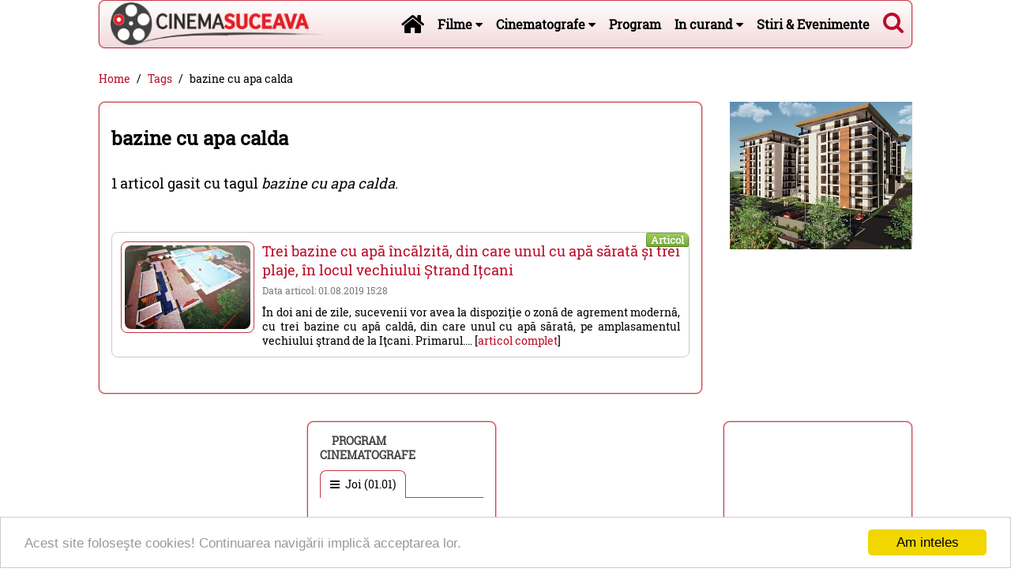

--- FILE ---
content_type: text/html; charset=utf-8
request_url: https://www.cinemasuceava.ro/tags/bazine-cu-apa-calda/
body_size: 8273
content:
<!DOCTYPE html>
<html xmlns="http://www.w3.org/1999/xhtml" lang="ro-RO">

<head>

	
	<title>bazine cu apa calda</title>

	<meta http-equiv="content-type" content="text/html; charset=utf-8" />
	<meta http-equiv="X-UA-Compatible" content="IE=edge">
	<meta name="viewport" content="width=device-width, initial-scale=1, minimum-scale=1, maximum-scale=2">
	
  <link rel="manifest" href="/manifest.json">

	<meta name="keywords" content="bazine cu apa calda">
	<meta name="description" content="">
	<meta name="image" content="https://www.cinemasuceava.ro/site/templates/images/sigla-cinemasuceava.png">
	<meta name="canonical" content="https://www.cinemasuceava.ro/tags/bazine-cu-apa-calda/">
	<meta name="author" content="Cinema Suceava">
	<!-- <meta name="author" content="Adrian Romega"> -->
	<meta name="robots" content="index, follow">

	<meta property="og:site_name" content="Cinema Suceava" />
	<meta property="og:image" content="https://www.cinemasuceava.ro/site/templates/images/sigla-cinemasuceava.png"/>
	<meta property="og:title" content="bazine cu apa calda"/>
	<meta property="og:type" content="website"/>
	<meta property="og:url" content="https://www.cinemasuceava.ro/tags/bazine-cu-apa-calda/"/>
	<meta property="og:description" content=""/>

	
	<meta property="fb:app_id" content="785839944855569"/>

	<link rel="canonical" href="https://www.cinemasuceava.ro/tags/bazine-cu-apa-calda/" />

	<link rel="apple-touch-icon" sizes="180x180" href="/favicons/apple-touch-icon.png">
	<link rel="icon" type="image/png" href="/favicons/favicon-32x32.png" sizes="32x32">
	<link rel="icon" type="image/png" href="/favicons/favicon-16x16.png" sizes="16x16">
	<link rel="manifest" href="/favicons/manifest.json">
	<link rel="mask-icon" href="/favicons/safari-pinned-tab.svg">
	<link rel="shortcut icon" href="/favicons/favicon.ico">
	<meta name="msapplication-TileColor" content="#ba0d29">
	<meta name="msapplication-TileImage" content="/favicons/mstile-144x144.png">
	<meta name="msapplication-config" content="/favicons/browserconfig.xml">
	<meta name="theme-color" content="#ffffff">

	<meta name="google-site-verification" content="1Z9UYVbVcX0K8l3NzGKuT7ChELi_KRxBEp_g6j7lFuo" />

	<link rel="stylesheet" type="text/css" href="/site/templates/css/_libs/mainLibs.css?1577063730" />
	<link rel="stylesheet" type="text/css" href="/site/templates/css/file.min.css?1577063729" />

	<!--[if lt IE 9]>
	  <script src="https://oss.maxcdn.com/html5shiv/3.7.2/html5shiv.min.js"></script>
	  <script src="https://oss.maxcdn.com/respond/1.4.2/respond.min.js"></script>
	<![endif]-->

	<style>
	.uk-container{
   max-width: 1100px;
	}
	</style>


	<script>
	  (function(i,s,o,g,r,a,m){i['GoogleAnalyticsObject']=r;i[r]=i[r]||function(){
	  (i[r].q=i[r].q||[]).push(arguments)},i[r].l=1*new Date();a=s.createElement(o),
	  m=s.getElementsByTagName(o)[0];a.async=1;a.src=g;m.parentNode.insertBefore(a,m)
	  })(window,document,'script','//www.google-analytics.com/analytics.js','ga');

	  ga('create', 'UA-785820-12', 'auto');
	  ga('send', 'pageview');
	</script>



	<script async src="//pagead2.googlesyndication.com/pagead/js/adsbygoogle.js"></script>
	<script>
	  (adsbygoogle = window.adsbygoogle || []).push({
	    google_ad_client: "ca-pub-2962178934204153",
	    enable_page_level_ads: true
	  });
	</script>

</head>

<body>


<!-- 
<div id="idTopAd" class="adContainerTop mt-10 uk-text-center uk-align-center mb-10 uk-container uk-container-center">

	<script async src="//pagead2.googlesyndication.com/pagead/js/adsbygoogle.js"></script>
	<ins class="adsbygoogle"
	     style="display:block"
	     data-ad-client="ca-pub-2962178934204153"
	     data-ad-slot="8504156813"
	     data-ad-format="auto"></ins>
	<script>
	(adsbygoogle = window.adsbygoogle || []).push({});
	</script>


</div>
 -->

<!-- 
	<a href="http://www.palatulalexander.ro" class="uk-link-reset" target="_blank" title="PALATUL ALEXANDER" onclick="ga('send','event','Top Ads','Click','Palatul Alexander');">
		<img src="/site/templates/images/ads/palatul-alexander.jpg" alt="PALATUL ALEXANDER" style="width:100%" />
	</a>
 -->







<div class="uk-container uk-container-center">


<nav id="idTopNav" class="uk-navbar cBorder">

    <header>
    	<a class="uk-navbar-brand uk-visible-large pr-0 pl-10" href="/" title="Cinema Suceava">
    		<h2 class="uk-navbar-brand big-2 navLogo">Cinema Suceava - filme cinema, stiri si evenimente din Suceava</h2>
    		<img src="/site/templates/images/sigla-cinemasuceava.png" alt="Cinema Suceava" />
    	</a>
    </header>
    
    <div class="uk-navbar-content uk-float-right uk-visible-large navSearchToggle pl-5 pr-10">
        <div class="navSearchIcon">
           <a class="navSearchTrigger" href="#"><i class="uk-icon-search uk-icon-medium"></i></a>
        </div>
    </div>


    <form class="uk-form navSearch navSearchToggle uk-visible-large uk-hidden" action="/cauta/" method="get">
        <div class="uk-form-icon">
          <i class="uk-icon-search"></i>
          <input class="navInputSearch" name="q" type="search" placeholder="Cautare..." value="">
        </div>
				<!-- 
        <label class="pl-10"><input name="w" value="cinema" type="radio" checked="checked"> Cinema</label>
        <label class="pl-10"><input name="w" value="arhiva" type="radio" > Arhiva</label>
         -->
        <a class="navSearchTrigger" href="#"><i class="uk-icon-close"></i></a>
    </form>  

    <ul class="uk-navbar-nav uk-float-right uk-visible-large navSearchToggle">

			<li><a href="/" title="Cinema Suceava - Filme, stiri si evenimente din Suceava"><i class="uk-icon-home uk-icon-medium"></i></a></li>
        <li class="uk-parent" data-uk-dropdown="{justify:'#idTopNav'}">
          <a href="/filme/" title="Filme cinema Suceava">Filme <i class="uk-icon-caret-down"></i></a>
			
					<div class="uk-dropdown uk-dropdown-navbar"> 
						<div class="uk-nav uk-nav-navbar">
				    <div class="pl-20 pr-35" style="margin-left:-10px;" data-uk-slideset="{small: 2, medium: 5, large: 6, animation: 'scale', duration: 100}">
				        <div class="uk-slidenav-position uk-slideset-navig">
				           <ul class="uk-slideset uk-grid uk-grid-small uk-flex-center">
			
			          </ul>
			          <a href="#" class="uk-slidenav uk-slidenav-previous" data-uk-slideset-item="previous"></a>
			          <a href="#" class="uk-slidenav uk-slidenav-next" data-uk-slideset-item="next"></a>
				      </div>
					  </div>

					  </div>
					</div>
			
        </li>	
			
        <li class="uk-parent" data-uk-dropdown="{pos:'bottom-center'}">
          <a href="#" title="Cinematografe">Cinematografe <i class="uk-icon-caret-down"></i></a>
			
						<div class="uk-dropdown uk-dropdown-navbar uk-dropdown-width-4"> 
              <div class="uk-grid uk-dropdown-grid">
								<div class="uk-width-1-4">
									<div class="uk-nav uk-nav-navbar pl-10 pr-10"><a href="/cinematografe/cinema-city-suceava/" title="Cinema City Suceava" class="uk-thumbnail uk-thumbnail-expand">
											<img class="uk-border-rounded" src="/site/assets/files/1025/cinema-city-suceava-cinemasuceava.ro.420x280.jpg" alt="Cinema City Suceava" />
											<div class="uk-thumbnail-caption uk-text-bold">Cinema City Suceava</div>
										 </a>      
			            </div>
			          </div>
							
								<div class="uk-width-1-4">
									<div class="uk-nav uk-nav-navbar pl-10 pr-10"><a href="/cinematografe/cinema-modern-suceava/" title="Cinema Modern Suceava" class="uk-thumbnail uk-thumbnail-expand">
											<img class="uk-border-rounded" src="/site/assets/files/1049/cinema-modern-suceava-cinemasuceava.ro.420x280.jpg" alt="Cinema Modern Suceava" />
											<div class="uk-thumbnail-caption uk-text-bold">Cinema Modern Suceava</div>
										 </a>      
			            </div>
			          </div>
							
								<div class="uk-width-1-4">
									<div class="uk-nav uk-nav-navbar pl-10 pr-10"><a href="/cinematografe/cine-globe-suceava/" title="Cine Globe Suceava - Shopping City" class="uk-thumbnail uk-thumbnail-expand">
											<img class="uk-border-rounded" src="/site/assets/files/2394/cine-grand-suceava-cinemasuceava.ro-yeliw.420x280.jpg" alt="Cine Globe Suceava" />
											<div class="uk-thumbnail-caption uk-text-bold">Cine Globe Suceava</div>
										 </a>      
			            </div>
			          </div>
							
								<div class="uk-width-1-4">
									<div class="uk-nav uk-nav-navbar pl-10 pr-10"><a href="/cinematografe/cinema-casa-de-cultura-gura-humorului/" title="Cinema Casa de Cultura Gura Humorului" class="uk-thumbnail uk-thumbnail-expand">
											<img class="uk-border-rounded" src="/site/assets/files/2295/cinema-casa-de-cultura-gura-humorului-cinemasuceava.ro-ba4x2.420x280.jpg" alt="Cinema Casa de Cultura Gura Humorului" />
											<div class="uk-thumbnail-caption uk-text-bold">Cinema Casa de Cultura Gura Humorului</div>
										 </a>      
			            </div>
			          </div>
							
							</div>

						</div>
        </li>	
			<li class=" "><a href="/program/" title="Program filme cinema Suceava" class="">Program</a></li>
        <li class="uk-parent" data-uk-dropdown="{justify:'#idTopNav'}">
          <a href="/filme-in-curand/" title="În curând la cinema Suceava">In curand <i class="uk-icon-caret-down"></i></a>
			
        </li>	
			<li class=" "><a href="/stiri-evenimente/" title="Stiri & Evenimente" class="">Stiri &amp; Evenimente</a></li>    </ul>

    <a href="#idDivOffCanvas" class="uk-navbar-toggle uk-hidden-large uk-icon-medium" data-uk-offcanvas></a>
		<a class="uk-navbar-brand uk-hidden-large pr-0" href="/">
			<img src="/site/templates/images/sigla-cinemasuceava.png" alt="Cinema Suceava" />
		</a>

	<div id="idTopNavAd" class="navTopAd uk-hidden">
	</div>
	
</nav>

<!--
<div class="mt-20 mb-10 uk-text-center uk-align-center">
	<a href="https://www.hs.at" target="_blank" title="HS Timber Group - Sarbatori Fericite 2020" onclick="ga('send','event','Top Ads','Click','HS-Sarbatori-2020');">
		<img src="/site/templates/images/ads/schweighofer.ro/Sarbatori-2020-optim-1100x200.jpg" />
	</a>
</div>
-->

<a href="http://www.cinemasuceava.ro/projectHP/ship.php" style="display: none;">range-maxillary</a>


<div class="mt-30 mb-20">
				<ul class="uk-breadcrumb"><li><a class='btn btn-default' href='/'>Home</a></li><li><a class='btn btn-default' href='/tags/'>Tags</a></li><li class="uk-active"><span>bazine cu apa calda</span></li>	</ul>
			</div>
<div class="uk-grid mb-25" data-uk-grid-margin>

	<div class="uk-width-xlarge-3-4">

	
<div class="uk-thumbnail uk-thumbnail-expand cBorder p-15">

	<h1 class="uk-h2 mt-15 mb-30 uk-text-bold">bazine cu apa calda</h1>

	<div class="mb-5 uk-text-justify uk-clearfix">


<h3 class="mb-30"> 1 articol gasit cu tagul <i>bazine cu apa calda</i>.</h3>
    <div class="uk-width-1-1 uk-overflow-hidden mb-20"> <div id="SC_TBlock_122312" class="SC_TBlock"></div> </div>
    
	    <div class="uk-width-1-1 classPanelBoxes mb-25">
        <div class="uk-panel uk-panel-box uk-overlay">

        <div class="uk-grid uk-grid-small uk-article p-5">

						<div class="uk-position-top-right uk-badge uk-badge-success small-1">Articol</div>

            
            <div class="uk-container-center uk-width-1-1 uk-width-small-1-3 uk-width-medium-1-4">
            <a class="uk-thumbnail" href="/stiri-evenimente/a/trei-bazine-cu-apa-incalzita-din-care-unul-cu-apa-sarata-si-trei-plaje-in-locul-vechiului-strand-itcani/" title="Trei bazine cu apă încălzită, din care unul cu apă sărată și trei plaje, în locul vechiului Ștrand Ițcani">
            <img class="uk-border-rounded" src="/site/assets/files/11236/trei-bazine-cu-apa-incalzita-din-care-unul-cu-apa-sarata-si-trei-plaje-in-locul-vechiului-strand-itcani-rjpgc.420x280.jpg" alt="Trei bazine cu apă încălzită, din care unul cu apă sărată și trei plaje, în locul vechiului Ștrand Ițcani" />
            </a>
            <div class="uk-visible-small mt-15"></div>
            </div>
            

            <div class="uk-width-1-1 uk-width-small-2-3 uk-width-medium-3-4">
                <h3 class="uk-article-lead m-0 pb-5"><a href="/stiri-evenimente/a/trei-bazine-cu-apa-incalzita-din-care-unul-cu-apa-sarata-si-trei-plaje-in-locul-vechiului-strand-itcani/" title="Trei bazine cu apă încălzită, din care unul cu apă sărată și trei plaje, în locul vechiului Ștrand Ițcani">Trei bazine cu apă încălzită, din care unul cu apă sărată și trei plaje, în locul vechiului Ștrand Ițcani</a></h3>
                <div class="uk-article-meta mb-10">
                    Data articol: 01.08.2019 15:28
                </div>

                În doi ani de zile, sucevenii vor avea la dispoziţie o zonă de agrement modernă, cu trei bazine cu apă caldă, din care unul cu apă sărată, pe amplasamentul vechiului ştrand de la Iţcani.

Primarul.... [<a href="/stiri-evenimente/a/trei-bazine-cu-apa-incalzita-din-care-unul-cu-apa-sarata-si-trei-plaje-in-locul-vechiului-strand-itcani/" title="Trei bazine cu apă încălzită, din care unul cu apă sărată și trei plaje, în locul vechiului Ștrand Ițcani">articol complet</a>] 

            </div>


        </div>

        </div>
      </div>
		
	</div>

</div>   


	</div>


	<div class="uk-width-xlarge-1-4" id="idContainerSidebarRight">

		<div class="uk-hidden-large mb-35"><hr /></div>

		<div  class="uk-grid uk-grid-match mb-25" data-uk-grid-margin="">
			
			<div class="uk-width-xlarge-1-1 uk-width-large-1-2 uk-width-medium-1-2 uk-width-small-1-2 uk-text-center uk-align-center mb-0"><div class="uk-panel uk-text-center mb-0">

	
	 			<a href="https://www.cinemasuceava.ro/stiri-evenimente/a/imobiliare-2022-au-inceput-lucrarile-de-santier-la-twins-cel-mai-nou-ansamblu-rezidential-de-apartamente-din-suceava/" target="_blank"  title="Complex Imobiliar Mandachi Tower" onclick="ga('send', 'event','Ads','Click','Complex Imobiliar Mandachi Tower');">
				<img src="/site/assets/files/6436/complexul_de_apartamente_twins_-_pag_1_inalt.420x0.jpeg" alt="Complex Imobiliar Mandachi Tower" />
			</a>
			<script type="text/javascript">
		ga('send','event','Ads','Afisari', 'Complex Imobiliar Mandachi Tower');
	</script>
	</div></div>

					
<!-- 
					<div class="uk-width-xlarge-1-1 uk-width-large-1-3 uk-width-medium-1-2 uk-width-small-1-2 uk-text-center uk-align-center mb-0">
						<div class="adContainerResponsiveSideRight classFixedPosition uk-text-center uk-align-center mb-0">
						
						<script async src="//pagead2.googlesyndication.com/pagead/js/adsbygoogle.js"></script>
						<ins class="adsbygoogle"
						   style="display:block"
						   data-ad-client="ca-pub-2962178934204153"
						   data-ad-slot="1022002015"
						   data-ad-format="auto"></ins>
						<script>
						(adsbygoogle = window.adsbygoogle || []).push({});
						</script>

						</div>								
					</div>
-->

					
			
		</div>

	</div>
	

</div>



<div class="uk-grid uk-grid-medium uk-grid-match mb-25" data-uk-grid-margin data-uk-grid-match>

	<div class="uk-width-large-1-4 uk-width-medium-1-4 uk-width-small-1-2 mb-25"></div><div class="uk-width-large-1-4 uk-width-medium-1-4 uk-width-small-1-2 mb-25"><div class="uk-panel uk-panel-box uk-panel-box-secondary cBorder p-15"> 

					
					<div class="uk-nav mb-10">
		  			<span class="uk-nav-header">Program cinematografe</span>
					</div>
					
						<div class="">
						  <ul class="uk-tab" data-uk-tab="{connect:'#idContainerWidgetProgramTabs-129498936'}"><li><a href="#" class="uk-text-bold"> Joi (01.01) </a></li><li><a href="#" class="uk-text-bold"> Vineri (02.01) </a></li><li><a href="#" class="uk-text-bold"> Sambata (03.01) </a></li>
						  </ul>
						</div>
						<div id="idContainerWidgetProgramTabs-129498936" class="uk-switcher pt-10"><div class="small-1 uk-scrollable-text">
									<ul class="uk-list uk-list-striped"></ul>
								</div><div class="small-1 uk-scrollable-text">
									<ul class="uk-list uk-list-striped"></ul>
								</div><div class="small-1 uk-scrollable-text">
									<ul class="uk-list uk-list-striped"></ul>
								</div>
						</div>
					</div></div><div class="uk-width-large-1-4 uk-width-medium-1-4 uk-width-small-1-2 mb-25"></div><div class="uk-width-large-1-4 uk-width-medium-1-4 uk-width-small-1-2 mb-25"><div class="uk-panel uk-panel-box uk-panel-box-secondary cBorder p-15">

	
	 <div class="fb-page" data-href="https://www.facebook.com/CinemaSuceava/" data-tabs="timeline,events,messages" data-small-header="true" data-adapt-container-width="true" data-height="400" data-hide-cover="true" data-show-facepile="true"><div class="fb-xfbml-parse-ignore"><blockquote cite="https://www.facebook.com/CinemaSuceava/"><a href="https://www.facebook.com/CinemaSuceava/">Cinema Suceava</a></blockquote></div></div></div></div>
</div>


<nav id="idDivAdditionalMenu" class="uk-offcanvas">
	<div class="uk-offcanvas-bar uk-offcanvas-bar-flip">
		
    <ul class="uk-nav uk-nav-offcanvas uk-nav-parent-icon" data-uk-nav="{multiple:false}">
    	<li class=" "><a href="/arhiva-filme/" title="Filme ce au rulat în cinematografele din Suceava" class="">Arhiva</a></li><li class=" "><a href="/tags/" title="Tags" class="">Tags</a></li>    </ul>

	</div>
</nav>

<nav id="idDivOffCanvas" class="uk-offcanvas">
  <div class="uk-offcanvas-bar">


		<div class="uk-panel uk-text-center">
			<img src="/site/templates/images/sigla-cinemasuceava.png" alt="Cinema Suceava" width="250" />
		</div>

    <form class="uk-search" action="/cauta/" method="get">
        <input name="q" class="uk-search-field" type="search" placeholder="Cautare..." value="">
    </form> 

    <ul class="uk-nav uk-nav-offcanvas uk-nav-parent-icon" data-uk-nav="{multiple:false}">
     
			<li><a href="/" title="Cinema Suceava - Filme, stiri si evenimente din Suceava">Pagina start</a></li>
        <li class="uk-parent">
          <a href="#" title="Filme cinema Suceava">Filme</a>
			
						<ul class="uk-nav-sub uk-grid uk-grid-small offCanvasnavSubImages">
			
						</ul>
        </li>	
			
        <li class="uk-parent">
          <a href="#" title="Cinematografe">Cinematografe</a>
			
						<ul class="uk-nav-sub uk-grid uk-grid-small offCanvasnavSubImages">
								<li class="uk-width-1-1 mb-10"><div class="uk-thumbnail uk-position-relative">
											<img class="uk-border-rounded" src="/site/assets/files/1025/cinema-city-suceava-cinemasuceava.ro.420x280.jpg" alt="Cinema City Suceava" />
											<div class="uk-thumbnail-caption uk-text-bold">Cinema City Suceava</div>
											<a class="uk-position-cover" href="/cinematografe/cinema-city-suceava/" title="Cinema City Suceava"></a>
										 </div>
			          </li>
								<li class="uk-width-1-1 mb-10"><div class="uk-thumbnail uk-position-relative">
											<img class="uk-border-rounded" src="/site/assets/files/1049/cinema-modern-suceava-cinemasuceava.ro.420x280.jpg" alt="Cinema Modern Suceava" />
											<div class="uk-thumbnail-caption uk-text-bold">Cinema Modern Suceava</div>
											<a class="uk-position-cover" href="/cinematografe/cinema-modern-suceava/" title="Cinema Modern Suceava"></a>
										 </div>
			          </li>
								<li class="uk-width-1-1 mb-10"><div class="uk-thumbnail uk-position-relative">
											<img class="uk-border-rounded" src="/site/assets/files/2394/cine-grand-suceava-cinemasuceava.ro-yeliw.420x280.jpg" alt="Cine Globe Suceava" />
											<div class="uk-thumbnail-caption uk-text-bold">Cine Globe Suceava</div>
											<a class="uk-position-cover" href="/cinematografe/cine-globe-suceava/" title="Cine Globe Suceava - Shopping City"></a>
										 </div>
			          </li>
								<li class="uk-width-1-1 mb-10"><div class="uk-thumbnail uk-position-relative">
											<img class="uk-border-rounded" src="/site/assets/files/2295/cinema-casa-de-cultura-gura-humorului-cinemasuceava.ro-ba4x2.420x280.jpg" alt="Cinema Casa de Cultura Gura Humorului" />
											<div class="uk-thumbnail-caption uk-text-bold">Cinema Casa de Cultura Gura Humorului</div>
											<a class="uk-position-cover" href="/cinematografe/cinema-casa-de-cultura-gura-humorului/" title="Cinema Casa de Cultura Gura Humorului"></a>
										 </div>
			          </li>
							</ul>
        </li>	
			<li class=" "><a href="/program/" title="Program filme cinema Suceava" class="">Program</a></li>
        <li class="uk-parent">
          <a href="#" title="În curând la cinema Suceava">In curand</a>
			
        </li>	
			<li class=" "><a href="/stiri-evenimente/" title="Stiri & Evenimente" class="">Stiri &amp; Evenimente</a></li><li class=" "><a href="/arhiva-filme/" title="Filme ce au rulat în cinematografele din Suceava" class="">Arhiva</a></li><li class=" "><a href="/tags/" title="Tags" class="">Tags</a></li><li><a href="/script-filme-cinema/" title="Script filme cinema">Script filme cinema</a></li>
    </ul>

  </div>
</nav>


<!-- Footer-->
<footer class="uk-thumbnail uk-thumbnail-expand cBorder mb-10 p-10" id="idContainerFooter">

	<div class="uk-grid">
		<div class="uk-width-small-1-2">
			
			Copyright © 
			2016 - 2026 
			
			<address><span id="e427949726">[javascript protected email address]</span><script type="text/javascript">/*<![CDATA[*/eval("var a=\"35VuLaJyj.in2KH0h6X@EmDNcQrpz4+MOZkUBs7oRft8WbxCTYd9g_FlA-vwISPq1Ge\";var b=a.split(\"\").sort().join(\"\");var c=\"8lFIf8IK8YFb_fwS8bfPfVvl\";var d=\"\";for(var e=0;e<c.length;e++)d+=b.charAt(a.indexOf(c.charAt(e)));document.getElementById(\"e427949726\").innerHTML=\"<a href=\\\"mailto:\"+d+\"\\\">\"+\"Contact CinemaSuceava.ro\"+\"</a>\"")/*]]>*/</script></address>
			
		</div>

		<div class="uk-width-small-1-2">
			
			<div class="uk-clearfix">
				<ul class="uk-subnav uk-subnav-line uk-align-right mb-5">	
				<li><a href="/arhiva-filme/" title="Filme ce au rulat în cinematografele din Suceava">Arhiva</a></li><li><a href="/tags/" title="Tags">Tags</a></li><li><a href="/script-filme-cinema/" title="Script filme cinema">Script filme cinema</a></li>				</ul>
			</div>

			<div class="uk-clearfix uk-align-right mb-0">

				<a href="https://www.facebook.com/CinemaSuceava/" class="uk-icon-button uk-icon-facebook uk-text-bold" target="_blank" style="color:#365599"></a>
				<a href="/rss/" class="uk-icon-button uk-icon-rss uk-text-bold" style="color:#FB7629"></a>

			</div>

		</div>

	</div>

	
</footer>


<div class="uk-margin uk-text-small">
	<div class="uk-grid uk-grid-medium uk-grid-match uk-flex" data-uk-grid-margin data-uk-grid-match>

		<div class="uk-width-5-6">

			<a href="https://svnews.ro/" title="Suceava News" target="_blank">SVNews.ro</a>
			<!-- 
			<div class="uk-flex-middle uk-flex-center">
				<a href="http://vivafm.ro/" title="VivaFm Suceava" class="uk-link-reset" target="_blank"><img src="/site/templates/images/parteneri/vivafmSv.png" alt="VivaFm Suceava"></a>
			</div>
			 -->
		</div>
	
		<div class="uk-width-1-6 uk-text-right">
			<a href="javascript:void(0)" id="IdLinkNotificationUnsubscribe" class="uk-link-reset" style="display: none;">Dezabonare Notificari</a>
			<script type="text/javascript">
				
				function unsubscribe() {
            OneSignal.push(["setSubscription", false]);
            alert('Ati fost dezabonat de la notificari !');
            event.preventDefault();
        }
        var OneSignal = OneSignal || [];
				OneSignal.push(function() {
				  OneSignal.isPushNotificationsEnabled(function(isEnabled) {
				    if (isEnabled)
				      {
				      	document.getElementById("IdLinkNotificationUnsubscribe").addEventListener('click', unsubscribe);
                document.getElementById("IdLinkNotificationUnsubscribe").style.display = 'block';
				      }
				  }); 
				});
			</script>
		</div>

	</div>
</div>







<div class="uk-margin mb-60">
<!-- 
	<div class="classContainerContent uk-grid uk-grid-medium uk-grid-match uk-grid-width-1-2 uk-grid-width-small-1-3 uk-grid-width-medium-1-4 uk-grid-width-large-1-5 uk-flex" data-uk-grid-margin data-uk-grid-match>
		<div class="uk-flex-middle uk-flex-center">
			<a href="http://vivafm.ro/" title="VivaFm Suceava" class="uk-link-reset" target="_blank"><img src="/site/templates/images/parteneri/vivafmSv.png" alt="VivaFm Suceava"></a>
		</div>
	</div>
 -->
</div>



</div>




<div class="sticky-footer">
	<div class="uk-container uk-container-center uk-text-center">

		<div class="uk-thumbnail cBorder containerStickyFooter">

			<div class="uk-display-inline-block">
				<div class="fb-like " data-href="https://www.facebook.com/CinemaSuceava/" data-layout="button" data-action="like" data-size="large" data-show-faces="false" data-share="false"></div>
			</div>

			<div class="uk-display-inline-block" id="idShareButtons"></div>

			<!-- <div class="addthis_sharing_toolbox pb-0 mb-0" style="display: table-cell;"></div> -->
		</div>

	</div>
</div>


<script src="/site/templates/javascripts/_libs/mainLibs.js?1577063730"></script>
<script src="/site/templates/javascripts/file.min.js?1577063729"></script>

<script type="text/javascript">
$(function()
{

	$.elevator({shape: 'rounded',  glass: true, auto_hide: true});

	// $('#idTopNavAd').html( $('#idTopAd').html() );

	$idTopNav = $('#idTopNav');

	$idTopNav
		.stick_in_parent({sticky_class: 'smallerHeight'})
	  .on("sticky_kit:stick", function() {
	    $('#idTopNavAd').removeClass('uk-hidden');
	  })
	  .on("sticky_kit:unstick", function() {
	    $('#idTopNavAd').addClass('uk-hidden');
	  });


	$('.navSearchTrigger', $idTopNav).click(function(event){    
	    event.preventDefault();
	    searchToggle();
	});

	function searchToggle() {
	    $('.navSearchToggle', $idTopNav).toggleClass('uk-hidden');
	    var $searchfield = $('.navInputSearch', $idTopNav);
	    if(!$searchfield.parents('.uk-form').hasClass('uk-hidden')) $searchfield.focus();
	}


	$(".classFixedPosition", $('#idContainerSidebarRight')).stick_in_parent({parent: '#idContainerSidebarRight', offset_top: 45});


	$("#idShareButtons").jsSocials({
			shareIn: "popup",
			showLabel: false,
	    showCount: false,
	    shares: [
	    {
	        share: "facebook",
	        logo: "uk-icon-facebook"
	    },    
	    {
	        share: "twitter",
	        logo: "uk-icon-twitter"
	    },    
	    {
	        share: "googleplus",
	        logo: "uk-icon-google-plus"
	    },    
	    {
	        share: "pinterest",
	        logo: "uk-icon-pinterest"
	    },    
	    {
	        share: "stumbleupon",
	        logo: "uk-icon-stumbleupon"
	    },
	    {
	        share: "email",
	        logo: "uk-icon-envelope-o"
	    }
	    ]
	});

	$(window).on('load', function(){
		var imgDefer = document.getElementsByTagName('img');
		for (var i=0; i<imgDefer.length; i++) {
		 if(imgDefer[i].getAttribute('data-src')) 
			imgDefer[i].setAttribute('src',imgDefer[i].getAttribute('data-src'));
		} 
	});

	$('#idDivWidgetLastArticles').css({display:'block'});

	

	// ga('send','event','In article Ad','Afisari','Schweighofer');
	// ga('send','event','In article Ad','Afisari','Shopping City Suceava');
	
	// ga('send','event','Top Ads','Afisari','Padurea de Maine');
	// ga('send','event','Fixed Side Ads','Afisari','Padurea de Maine');

});
</script>






<script type="text/javascript">
$(function() {
    $.get("/diverse-setari/diverse/page-counter/", {id: 11237});});
</script>

<script type="text/javascript">var SC_CId = "122312",SC_Domain="n.ads5-adnow.com";SC_Start_122312=(new Date).getTime();</script>
<script type="text/javascript" src="//st.n.ads5-adnow.com/js/adv_out.js"></script> 



<script>
/**
//  Defer Image files
*/
/*
function loadImages() {
var imgDefer = document.getElementsByTagName('img');
for (var i=0; i<imgDefer.length; i++) {
 if(imgDefer[i].getAttribute('data-src')) 
	imgDefer[i].setAttribute('src',imgDefer[i].getAttribute('data-src'));
} 
}
window.onload = loadImages;
*/
</script>


<script type="text/javascript">
/**
//  Defer extra JS files
*/

/*

function downloadJSAtOnload() {
	
//Go to www.addthis.com/dashboard to customize your tools 
var element = document.createElement("script");
element.src = "//s7.addthis.com/js/300/addthis_widget.js#pubid=ra-56e16da742b30927";
document.body.appendChild(element);
//**************
}
if (window.addEventListener)
window.addEventListener("load", downloadJSAtOnload, false);
else if (window.attachEvent)
window.attachEvent("onload", downloadJSAtOnload);
else window.onload = downloadJSAtOnload;

*/

</script>


<div style="display:none;">

	<div id="defer-idPubSide1">

	</div>

	<div id="defer-idPubContent1">

		
		
		
<!-- 
 			<script async src="//pagead2.googlesyndication.com/pagead/js/adsbygoogle.js"></script>
			<ins class="adsbygoogle"
			     style="display:block"
			     data-ad-client="ca-pub-2962178934204153"
			     data-ad-slot="8504156813"
			     data-ad-format="auto"></ins>
			<script>
			(adsbygoogle = window.adsbygoogle || []).push({});
			</script>
			 -->

		
	</div>

<!-- 
	<div id="defer-idPubContent2">
		<div class="uk-text-center uk-container-center">
			<a href="http://shoppingcitysuceava.ro/" class="uk-link-reset" target="_blank" title="Shopping City Suceava" onclick="ga('send','event','In article Ad','Click','Shopping City Suceava');">
				<img src="/site/templates/images/ads/shopping_city_600x230.jpg" alt="Shopping City Suceava" />
			</a>
		</div>
	</div>
 -->
 
</div>

<script type="text/javascript"> 
//<![CDATA[
relocateDeferredContent();
//]]>
</script>

<!-- Begin Cookie Consent plugin by Silktide - http://silktide.com/cookieconsent -->
<script type="text/javascript">
    window.cookieconsent_options = {"message":"Acest site foloseşte cookies! Continuarea navigării implică acceptarea lor.","dismiss":"Am inteles","learnMore":"More info","link":null,"theme":"light-bottom"};
</script>
<script type="text/javascript" src="//cdnjs.cloudflare.com/ajax/libs/cookieconsent2/1.0.9/cookieconsent.min.js"></script>
<!-- End Cookie Consent plugin -->

<script> 
var $buoop = {vs:{i:10,f:-4,o:-4,s:7,c:-4},api:4}; 
function $buo_f(){ 
 var e = document.createElement("script"); 
 e.src = "//browser-update.org/update.min.js"; 
 document.body.appendChild(e);
};
try {document.addEventListener("DOMContentLoaded", $buo_f,false)}
catch(e){window.attachEvent("onload", $buo_f)}
</script>

<div id="fb-root"></div>
<script>(function(d, s, id) {
  var js, fjs = d.getElementsByTagName(s)[0];
  if (d.getElementById(id)) return;
  js = d.createElement(s); js.id = id;
  js.src = "//connect.facebook.net/ro_RO/sdk.js#xfbml=1&version=v2.5&appId=785839944855569";
  fjs.parentNode.insertBefore(js, fjs);
}(document, 'script', 'facebook-jssdk'));</script>

<!-- 
<script type="text/javascript">
/*======================================
=            SmartLook code            =
======================================*/
    window.smartlook||(function(d) {
    var o=smartlook=function(){ o.api.push(arguments)},h=d.getElementsByTagName('head')[0];
    var c=d.createElement('script');o.api=new Array();c.async=true;c.type='text/javascript';
    c.charset='utf-8';c.src='https://rec.smartlook.com/recorder.js';h.appendChild(c);
    })(document);
    smartlook('init', '09e88979628534ecce93931ab02a1d45f1fb68a4');
/*=====  End of SmartLook code  ======*/
</script>
 -->



</body>
</html>

--- FILE ---
content_type: text/html; charset=utf-8
request_url: https://www.google.com/recaptcha/api2/aframe
body_size: 267
content:
<!DOCTYPE HTML><html><head><meta http-equiv="content-type" content="text/html; charset=UTF-8"></head><body><script nonce="zWBVAutOFaVbF8XrhsCwtw">/** Anti-fraud and anti-abuse applications only. See google.com/recaptcha */ try{var clients={'sodar':'https://pagead2.googlesyndication.com/pagead/sodar?'};window.addEventListener("message",function(a){try{if(a.source===window.parent){var b=JSON.parse(a.data);var c=clients[b['id']];if(c){var d=document.createElement('img');d.src=c+b['params']+'&rc='+(localStorage.getItem("rc::a")?sessionStorage.getItem("rc::b"):"");window.document.body.appendChild(d);sessionStorage.setItem("rc::e",parseInt(sessionStorage.getItem("rc::e")||0)+1);localStorage.setItem("rc::h",'1767265649437');}}}catch(b){}});window.parent.postMessage("_grecaptcha_ready", "*");}catch(b){}</script></body></html>

--- FILE ---
content_type: text/css
request_url: https://www.cinemasuceava.ro/site/templates/css/file.min.css?1577063729
body_size: 4181
content:
/*! jQuery Elevator - v1.0.6 - 2015
 * https://inzycle.github.com/jquery-elevator
 * Copyright (c) 2015 inZycle; Licensed MIT */.jq-elevator{position:fixed;width:60px}.jq-elevator:after,.jq-elevator:before{display:table;content:" "}.jq-elevator:after{clear:both}.jq-elevator.align-top{top:15px}.jq-elevator.align-bottom{bottom:15px}.jq-elevator.align-left{left:15px}.jq-elevator.align-right{right:15px}.jq-bottom,.jq-item,.jq-items-toggle,.jq-top{float:left;position:relative;text-decoration:none;text-align:center;font-family:Courier New,Courier,monospace;color:#ba0d29;background:#fff;box-shadow:0 0 2px rgba(0,0,0,.14),0 2px 4px rgba(0,0,0,.28);transition:box-shadow .15s cubic-bezier(0,0,.2,1);-webkit-transition:box-shadow .15s cubic-bezier(0,0,.2,1);-moz-transition:box-shadow .15s cubic-bezier(0,0,.2,1);-o-transition:box-shadow .15s cubic-bezier(0,0,.2,1)}.jq-item{font-weight:700;font-family:Arial,Helvetica,sans-serif;color:#000}.jq-elevator .active{background:#f0f0f0}.jq-items-toggle{display:none}.jq-elevator.glass .jq-bottom,.jq-elevator.glass .jq-item,.jq-elevator.glass .jq-top{opacity:.5;-ms-filter:"progid: DXImageTransform.Microsoft.Alpha(Opacity=50)";filter:alpha(opacity=50);-moz-opacity:.5;-khtml-opacity:.5;transition:opacity .2s linear;-webkit-transition:opacity .2s linear;-moz-transition:opacity .2s linear;-o-transition:opacity .2s linear}.jq-elevator.auto-hide .jq-sml{height:0;padding:0;margin:0;overflow:hidden}.jq-elevator.auto-hide:hover .jq-sml{height:auto;padding:4px 0;margin:3px 20px;overflow:inherit}.jq-elevator.auto-hide:hover .jq-sml.jq-text{padding:3px 7px}.jq-elevator .jq-bottom:hover,.jq-elevator .jq-item:hover,.jq-elevator .jq-top:hover{opacity:1;-ms-filter:"progid: DXImageTransform.Microsoft.Alpha(Opacity=100)";filter:alpha(opacity=100);-moz-opacity:1;-khtml-opacity:1;text-decoration:none}.jq-sml:hover{box-shadow:0 0 3px rgba(0,0,0,.16),0 3px 5px rgba(0,0,0,.32)}.jq-sml:active{box-shadow:0 0 2px rgba(0,0,0,.14),0 2px 4px rgba(0,0,0,.28)}.jq-big:hover,.jq-items-toggle:hover,.jq-mid:hover{box-shadow:0 0 4px rgba(0,0,0,.16),0 4px 5px rgba(0,0,0,.32)}.jq-big:active,.jq-items-toggle:active,.jq-mid:active{box-shadow:0 0 2px rgba(0,0,0,.14),0 2px 4px rgba(0,0,0,.28)}.jq-big{font-size:16px;line-height:16px;padding:12px 0;width:50px;margin:3px 5px}.jq-elevator.circle .jq-big{border-radius:20px}.jq-elevator.rounded .jq-big{border-radius:10px}.jq-elevator.square .jq-big{border-radius:0}.jq-mid{font-size:16px;line-height:16px;padding:12px 0;width:40px;margin:3px 10px}.jq-elevator.circle .jq-mid{border-radius:20px}.jq-elevator.rounded .jq-mid{border-radius:8px}.jq-elevator.square .jq-mid{border-radius:0}.jq-sml{font-size:11px;line-height:12px;padding:4px 0;width:20px;margin:3px 20px}.jq-elevator.circle .jq-sml{border-radius:10px}.jq-elevator.rounded .jq-sml{border-radius:4px}.jq-elevator.square .jq-sml{border-radius:0}.jq-sml.jq-text{width:auto;padding:3px 7px;white-space:nowrap}.jq-elevator.align-left .jq-sml.jq-text{float:left;text-align:left}.jq-elevator.align-right .jq-sml.jq-text{float:right;text-align:right}.jq-title{position:absolute;font-weight:700;font-size:11px;font-family:Arial,Helvetica,sans-serif;line-height:11px;white-space:pre;height:11px;padding:4px 10px;display:none;color:#fff;background:#000;opacity:.65;-ms-filter:"progid: DXImageTransform.Microsoft.Alpha(Opacity=65)";filter:alpha(opacity=65);-moz-opacity:.65;-khtml-opacity:.65;transition:opacity .2s linear;-webkit-transition:opacity .2s linear;-moz-transition:opacity .2s linear;-o-transition:opacity .2s linear}.jq-elevator.circle .jq-title{border-radius:10px}.jq-elevator.rounded .jq-title{border-radius:4px}.jq-elevator.square .jq-title{border-radius:0}.jq-big .jq-title{top:18px}.jq-elevator.align-left .jq-big .jq-title{left:70px}.jq-elevator.align-right .jq-big .jq-title{right:70px}.jq-mid .jq-title{top:10px}.jq-elevator.align-left .jq-mid .jq-title{left:50px}.jq-elevator.align-right .jq-mid .jq-title{right:50px}.jq-sml .jq-title{top:0}.jq-elevator.align-left .jq-sml .jq-title{left:30px}.jq-elevator.align-right .jq-sml .jq-title{right:30px}.jq-bottom:hover .jq-title,.jq-item:hover .jq-title,.jq-top:hover .jq-title{display:block}.jq-elevator.touch{width:inherit}.jq-elevator.touch.align-top{top:10px}.jq-elevator.touch.align-bottom{bottom:10px}.jq-elevator.touch.align-left{left:10px}.jq-elevator.touch.align-right{right:10px}.jq-elevator.touch .jq-title{display:none}.jq-elevator.touch .jq-bottom,.jq-elevator.touch .jq-items-toggle,.jq-elevator.touch .jq-top,.jq-elevator.touch:hover .jq-bottom,.jq-elevator.touch:hover .jq-items-toggle,.jq-elevator.touch:hover .jq-top{font-size:16px;line-height:16px;display:block;padding:12px 0;width:40px;margin:0}.jq-elevator.touch .jq-bottom,.jq-elevator.touch .jq-item,.jq-elevator.touch .jq-items-toggle,.jq-elevator.touch .jq-top{height:auto;overflow:inherit;opacity:1;-ms-filter:"progid: DXImageTransform.Microsoft.Alpha(Opacity=100)";filter:alpha(opacity=100);-moz-opacity:1;-khtml-opacity:1}.jq-elevator.touch .jq-items{position:absolute;width:20px;display:none}.jq-elevator.touch.align-left .jq-items{left:45px}.jq-elevator.touch.align-right .jq-items{right:45px}.jq-elevator.touch.align-top .jq-items{top:50px}.jq-elevator.touch.align-bottom .jq-items{bottom:50px}.jq-elevator.touch .jq-item,.jq-elevator.touch:hover .jq-item{padding:4px 0;margin:3px 0}.jq-elevator.touch .jq-item span{display:block}.jq-elevator.touch .jq-item.jq-text{padding:3px 7px}.jq-elevator.touch.circle .jq-bottom,.jq-elevator.touch.circle .jq-items-toggle,.jq-elevator.touch.circle .jq-top{border-radius:20px}.jq-elevator.touch.rounded .jq-bottom,.jq-elevator.touch.rounded .jq-items-toggle,.jq-elevator.touch.rounded .jq-top{border-radius:8px}.jq-elevator.touch.square .jq-bottom,.jq-elevator.touch.square .jq-items-toggle,.jq-elevator.touch.square .jq-top{border-radius:0}.jq-elevator.touch.align-left .jq-bottom,.jq-elevator.touch.align-left .jq-items-toggle,.jq-elevator.touch.align-left .jq-top{float:left;margin-right:5px}.jq-elevator.touch.align-right .jq-bottom,.jq-elevator.touch.align-right .jq-items-toggle,.jq-elevator.touch.align-right .jq-top{float:right;margin-left:5px}.justify{text-align:justify}.center{text-align:center}.left{text-align:left}.right{text-align:right}.nnormal{font-weight:400!important}.bold{font-weight:700!important}.italic{font-weight:italic!important}.cPointer{cursor:pointer}.small-3{font-size:.78571429em!important}.small-2{font-size:.85714286em!important}.small-1{font-size:.92857143em!important}.normal{font-size:1em!important}.big-1{font-size:1.14285714em!important}.big-2{font-size:1.28571429em!important}.big-3{font-size:1.42857143em!important}.big-4{font-size:1.57142857em!important}.big-5{font-size:1.71428571em!important}.cBorder{box-shadow:0 0 2px #c63b49;position:relative}body{font-size:14px}.uk-navbar{position:relative;z-index:20}.uk-navbar .uk-navbar-brand{height:60px;font-weight:700}.uk-navbar .uk-navbar-brand,.uk-navbar .uk-navbar-brand img{-webkit-transition:all .3s ease-out 0s;transition:all .3s ease-out 0s}.uk-navbar .uk-navbar-brand img{width:270px}@media (max-width:480px){.uk-navbar .uk-navbar-brand img{width:200px}}.uk-navbar .navLogo{padding-left:0;margin-left:0;padding-right:0;margin-right:0;border:0;clip:rect(0 0 0 0);height:1px;margin:-1px;overflow:hidden;padding:0;position:absolute;width:1px}.uk-navbar .uk-navbar-nav>li>a{line-height:60px;font-size:1.14285714em!important;padding-right:8px;padding-left:8px;cursor:pointer}.uk-navbar .uk-navbar-content,.uk-navbar .uk-navbar-nav>li>a{height:60px;-webkit-transition:all .3s ease-out 0s;transition:all .3s ease-out 0s}.uk-navbar .navSearchIcon{display:inline-block;text-align:center}.uk-navbar .navSearch{position:absolute;display:inline-block;right:2px;width:500px;top:15px}.uk-navbar .navSearch .uk-form-icon{position:relative}.uk-navbar .navSearch .navInputSearch{width:465px}.uk-navbar .navSearch .navSearchTrigger{position:absolute;width:30px;margin-left:10px;top:5px}.uk-navbar .uk-navbar-toggle{height:60px}@media (min-width:961px) and (max-width:1220px){.uk-navbar .uk-navbar-nav>li>a{font-size:1.07142857em!important;padding-right:5px;padding-left:5px}}.uk-navbar.smallerHeight{border-top-left-radius:0;border-top-right-radius:0}.uk-navbar.smallerHeight .uk-navbar-brand{height:40px}.uk-navbar.smallerHeight .uk-navbar-brand img{width:180px}.uk-navbar.smallerHeight .uk-navbar-nav>li>a{height:40px;line-height:40px}.uk-navbar.smallerHeight .uk-navbar-toggle{height:40px}.uk-navbar.smallerHeight .navSearch{top:5px}.uk-navbar.smallerHeight .uk-navbar-content{height:40px}.uk-navbar .navTopAd{-webkit-transition:all .3s ease-out 0s;transition:all .3s ease-out 0s;max-height:97px;width:100%;overflow-y:hidden}.uk-navbar .navTopAd img{width:100%;position:relative;right:0;top:0}@media (min-width:1221px){.uk-navbar .navTopAd img{top:-113px}}.containerOverlays .uk-overlay-hover:not(:hover):not(.uk-hover) .uk-overlay-panel:not(.uk-ignore){opacity:1}.containerOverlays .uk-overlay-slide-bottom{-webkit-transform:translateY(50%);transform:translateY(50%)}.containerOverlays .uk-overlay-background{background:rgba(0,0,0,.8)}.containerOverlays .uk-overlay-panel{padding:10px}.containerOverlays .uk-panel-title{color:#fff;font-size:1.28571429em!important;line-height:20px;height:45px;text-align:center}.containerOverlaysSmaller .uk-overlay-background{background:rgba(0,0,0,.8)}.containerOverlaysSmaller .uk-overlay-panel{padding:10px}.containerOverlaysSmaller .uk-panel-title{color:#fff;font-size:1em!important;margin-bottom:10px;line-height:17px}.containerOverlaysSmaller.articlePromoted .uk-panel-title{font-size:1.14285714em!important}.containerOverlaysSmaller.articlePromoted .uk-overlay-background{background:rgba(197,59,73,.85)}.classContainer{margin:30px 0 20px}.classContainer .classContainerHeader{position:absolute;box-sizing:border-box;top:-31px;left:10px;height:30px;font-size:1.14285714em!important;font-weight:700;line-height:30px;padding:0 10px;margin:0;min-width:100px;width:auto;text-align:center;background-color:#f6e2e4;background-image:-webkit-gradient(linear,left top,left bottom,from(#eec5c9),to(#fff));background-image:-webkit-linear-gradient(0deg,#eec5c9,#fff);background-image:-webkit-linear-gradient(bottom,#eec5c9,#fff);background-image:linear-gradient(0deg,#eec5c9,#fff);filter:progid:DXImageTransform.Microsoft.gradient(GradientType=0,StartColorStr='#eec5c9',EndColorStr='#fff');border:1px solid #c63b49;border-bottom:0;border-top-left-radius:8px;border-top-right-radius:8px;box-shadow:0 0 2px #c63b49}.classContainer.classBig{margin:50px 0 20px}.classContainer.classBig .classContainerHeader{top:-36px;left:10px;height:35px;padding:0 20px;font-size:1.28571429em!important;font-weight:700;line-height:35px}.classPanelBoxes .uk-panel-box{border:1px solid #ccc;background:transparent;padding:6px;overflow:hidden}.classPanelBoxes .uk-panel-box:hover{background-color:#f9f9f9;background-image:-webkit-gradient(linear,left top,left bottom,from(#f2f2f2),to(#fff));background-image:-webkit-linear-gradient(0deg,#f2f2f2,#fff);background-image:-webkit-linear-gradient(bottom,#f2f2f2,#fff);background-image:linear-gradient(0deg,#f2f2f2,#fff);filter:progid:DXImageTransform.Microsoft.gradient(GradientType=0,StartColorStr='#f2f2f2',EndColorStr='#fff');box-shadow:0 0 3px #b3b3b3}.uk-slideset-navig .uk-slidenav-previous{left:-15px}.uk-slideset-navig .uk-slidenav-next{right:-40px}.uk-slideset-navig .uk-slidenav{width:40px}.uk-slideset-small .uk-slidenav-previous{left:0}.uk-slideset-small .uk-slidenav-next{right:0}.uk-slideset-small .uk-slidenav{width:40px}.uk-nav-sub.offCanvasnavSubImages{padding-left:0;padding-right:10px}.spanCinema span{margin-right:5px}.spanCinema sup{margin-left:2px}.sticky-footer{position:fixed;bottom:0;width:100%}.sticky-footer .containerStickyFooter{border-bottom-right-radius:0;border-bottom-left-radius:0;border-bottom:0;padding:1px 4px 0;background-color:#f6e2e4;background-image:-webkit-gradient(linear,left top,left bottom,from(#eec5c9),to(#fff));background-image:-webkit-linear-gradient(0deg,#eec5c9,#fff);background-image:-webkit-linear-gradient(bottom,#eec5c9,#fff);background-image:linear-gradient(0deg,#eec5c9,#fff);filter:progid:DXImageTransform.Microsoft.gradient(GradientType=0,StartColorStr='#eec5c9',EndColorStr='#fff')}.jssocials-shares{margin:0}.jssocials-share{margin-right:5px}.jssocials-share-logo{width:1em;font-size:1em}.jssocials-share-link{padding:4px 5px}.fb-like.fb_iframe_widget span{vertical-align:top!important;padding-top:3px;padding-right:3px}body .buorg{font-family:Arial,Helvetica,sans-serif;color:#000;font-size:14px;bottom:0;top:auto}body .buorg div{padding:10px 30px}body #buorgclose{position:absolute;right:.5em;top:5px;height:20px;width:12px;font-weight:700;font-size:24px;padding:0}.embed-container{position:relative;padding-bottom:56.25%;height:0;overflow:hidden;max-width:100%}.embed-container embed,.embed-container iframe,.embed-container object{position:absolute;top:0;left:0;width:100%;height:100%}@media (min-width:1221px){.adContainerResponsiveSideRight{width:300px;height:600px}.adContainerResponsiveSideRight.bgImage{background:url(http://placehold.it/230x600/00CED1/FFF/?text=230x600) no-repeat}}@media (min-width:961px) and (max-width:1220px){.adContainerResponsiveSideRight{width:336px;height:280px}.adContainerResponsiveSideRight.bgImage{background:url(http://placehold.it/336x280/00CED1/FFF/?text=336x280)}}@media (min-width:769px) and (max-width:960px){.adContainerResponsiveSideRight{width:336px;height:280px}.adContainerResponsiveSideRight.bgImage{background:url(http://placehold.it/336x280/00CED1/FFF/?text=336x280)}}@media (min-width:481px) and (max-width:768px){.adContainerResponsiveSideRight{width:336px;height:280px}.adContainerResponsiveSideRight.bgImage{background:url(http://placehold.it/336x280/00CED1/FFF/?text=336x280)}body{font-size:15px}}@media (max-width:480px){.adContainerResponsiveSideRight{width:250px;height:250px}.adContainerResponsiveSideRight.bgImage{background:url(http://placehold.it/250x250/00CED1/FFF/?text=250x250)}body{font-size:16px}}.classAdsTops{width:100%;position:relative;margin-bottom:10px}.classAdsTops .pfixed{position:fixed}.classAdsTops .adLeft{top:0;right:50%;margin-right:520px;display:block;padding:0}.classAdsTops .adTop{display:block;width:100%;margin:0 auto;padding:0;text-align:center}.classAdsTops .adRight{top:0;left:50%;margin-left:520px;display:block;padding:0;width:100%}.m-60{margin:60px!important}.mt-60{margin-top:60px!important}.ml-60{margin-left:60px!important}.mr-60{margin-right:60px!important}.mb-60{margin-bottom:60px!important}.p-60{padding:60px!important}.pt-60{padding-top:60px!important}.pb-60{padding-bottom:60px!important}.pr-60{padding-right:60px!important}.pl-60{padding-left:60px!important}.m-55{margin:55px!important}.mt-55{margin-top:55px!important}.ml-55{margin-left:55px!important}.mr-55{margin-right:55px!important}.mb-55{margin-bottom:55px!important}.p-55{padding:55px!important}.pt-55{padding-top:55px!important}.pb-55{padding-bottom:55px!important}.pr-55{padding-right:55px!important}.pl-55{padding-left:55px!important}.m-50{margin:50px!important}.mt-50{margin-top:50px!important}.ml-50{margin-left:50px!important}.mr-50{margin-right:50px!important}.mb-50{margin-bottom:50px!important}.p-50{padding:50px!important}.pt-50{padding-top:50px!important}.pb-50{padding-bottom:50px!important}.pr-50{padding-right:50px!important}.pl-50{padding-left:50px!important}.m-45{margin:45px!important}.mt-45{margin-top:45px!important}.ml-45{margin-left:45px!important}.mr-45{margin-right:45px!important}.mb-45{margin-bottom:45px!important}.p-45{padding:45px!important}.pt-45{padding-top:45px!important}.pb-45{padding-bottom:45px!important}.pr-45{padding-right:45px!important}.pl-45{padding-left:45px!important}.m-40{margin:40px!important}.mt-40{margin-top:40px!important}.ml-40{margin-left:40px!important}.mr-40{margin-right:40px!important}.mb-40{margin-bottom:40px!important}.p-40{padding:40px!important}.pt-40{padding-top:40px!important}.pb-40{padding-bottom:40px!important}.pr-40{padding-right:40px!important}.pl-40{padding-left:40px!important}.m-35{margin:35px!important}.mt-35{margin-top:35px!important}.ml-35{margin-left:35px!important}.mr-35{margin-right:35px!important}.mb-35{margin-bottom:35px!important}.p-35{padding:35px!important}.pt-35{padding-top:35px!important}.pb-35{padding-bottom:35px!important}.pr-35{padding-right:35px!important}.pl-35{padding-left:35px!important}.m-30{margin:30px!important}.mt-30{margin-top:30px!important}.ml-30{margin-left:30px!important}.mr-30{margin-right:30px!important}.mb-30{margin-bottom:30px!important}.p-30{padding:30px!important}.pt-30{padding-top:30px!important}.pb-30{padding-bottom:30px!important}.pr-30{padding-right:30px!important}.pl-30{padding-left:30px!important}.m-25{margin:25px!important}.mt-25{margin-top:25px!important}.ml-25{margin-left:25px!important}.mr-25{margin-right:25px!important}.mb-25{margin-bottom:25px!important}.p-25{padding:25px!important}.pt-25{padding-top:25px!important}.pb-25{padding-bottom:25px!important}.pr-25{padding-right:25px!important}.pl-25{padding-left:25px!important}.m-20{margin:20px!important}.mt-20{margin-top:20px!important}.ml-20{margin-left:20px!important}.mr-20{margin-right:20px!important}.mb-20{margin-bottom:20px!important}.p-20{padding:20px!important}.pt-20{padding-top:20px!important}.pb-20{padding-bottom:20px!important}.pr-20{padding-right:20px!important}.pl-20{padding-left:20px!important}.m-15{margin:15px!important}.mt-15{margin-top:15px!important}.ml-15{margin-left:15px!important}.mr-15{margin-right:15px!important}.mb-15{margin-bottom:15px!important}.p-15{padding:15px!important}.pt-15{padding-top:15px!important}.pb-15{padding-bottom:15px!important}.pr-15{padding-right:15px!important}.pl-15{padding-left:15px!important}.m-10{margin:10px!important}.mt-10{margin-top:10px!important}.ml-10{margin-left:10px!important}.mr-10{margin-right:10px!important}.mb-10{margin-bottom:10px!important}.p-10{padding:10px!important}.pt-10{padding-top:10px!important}.pb-10{padding-bottom:10px!important}.pr-10{padding-right:10px!important}.pl-10{padding-left:10px!important}.m-5{margin:5px!important}.mt-5{margin-top:5px!important}.ml-5{margin-left:5px!important}.mr-5{margin-right:5px!important}.mb-5{margin-bottom:5px!important}.p-5{padding:5px!important}.pt-5{padding-top:5px!important}.pb-5{padding-bottom:5px!important}.pr-5{padding-right:5px!important}.pl-5{padding-left:5px!important}.m-0{margin:0!important}.mt-0{margin-top:0!important}.ml-0{margin-left:0!important}.mr-0{margin-right:0!important}.mb-0{margin-bottom:0!important}.p-0{padding:0!important}.pt-0{padding-top:0!important}.pb-0{padding-bottom:0!important}.pr-0{padding-right:0!important}.pl-0{padding-left:0!important}@media (min-width:1200px){.auto-clear .col-lg-1:nth-child(12n+1),.auto-clear .col-lg-2:nth-child(6n+1),.auto-clear .col-lg-3:nth-child(4n+1),.auto-clear .col-lg-4:nth-child(3n+1),.auto-clear .col-lg-6:nth-child(odd){clear:left}}@media (min-width:992px) and (max-width:1199px){.auto-clear .col-md-1:nth-child(12n+1),.auto-clear .col-md-2:nth-child(6n+1),.auto-clear .col-md-3:nth-child(4n+1),.auto-clear .col-md-4:nth-child(3n+1),.auto-clear .col-md-6:nth-child(odd){clear:left}}@media (min-width:768px) and (max-width:991px){.auto-clear .col-sm-1:nth-child(12n+1),.auto-clear .col-sm-2:nth-child(6n+1),.auto-clear .col-sm-3:nth-child(4n+1),.auto-clear .col-sm-4:nth-child(3n+1),.auto-clear .col-sm-6:nth-child(odd){clear:left}}@media (max-width:767px){.auto-clear .col-xs-1:nth-child(12n+1),.auto-clear .col-xs-2:nth-child(6n+1),.auto-clear .col-xs-3:nth-child(4n+1),.auto-clear .col-xs-4:nth-child(3n+1),.auto-clear .col-xs-6:nth-child(odd){clear:left}}.row-centered{text-align:center}.col-centered{display:inline-block;float:none;text-align:left;margin-right:-4px}.gutter-big div[class*=' col-'],.gutter-big div[class^=col-]{padding-left:20px;padding-right:20px}.gutter-medium div[class*=' col-'],.gutter-medium div[class^=col-]{padding-left:10px;padding-right:10px}.gutter-small div[class*=' col-'],.gutter-small div[class^=col-]{padding-left:5px;padding-right:5px}

--- FILE ---
content_type: application/javascript
request_url: https://www.cinemasuceava.ro/site/templates/javascripts/file.min.js?1577063729
body_size: 6922
content:
function relocateDeferredContent(){for(var e=document.getElementsByTagName("div"),t=new Array,n=0;n<e.length;n++){var r=e[n];if(0==r.id.indexOf("defer-")){var o=document.getElementById(r.id.slice(6));null!=o&&t.push([r,o])}}for(n=0;n<t.length;n++)t[n][0].parentNode.removeChild(t[n][0]),t[n][1].parentNode.replaceChild(t[n][0],t[n][1]),t[n][0].style.display="block";return!0}"undefined"==typeof jQuery.migrateMute&&(jQuery.migrateMute=!0),function(e,t,n){function r(n){var r=t.console;a[n]||(a[n]=!0,e.migrateWarnings.push(n),r&&r.warn&&!e.migrateMute&&(r.warn("JQMIGRATE: "+n),e.migrateTrace&&r.trace&&r.trace()))}function o(t,n,o,a){if(Object.defineProperty)try{return void Object.defineProperty(t,n,{configurable:!0,enumerable:!0,get:function(){return r(a),o},set:function(e){r(a),o=e}})}catch(e){}e._definePropertyBroken=!0,t[n]=o}e.migrateVersion="1.3.0";var a={};e.migrateWarnings=[],!e.migrateMute&&t.console&&t.console.log&&t.console.log("JQMIGRATE: Logging is active"),e.migrateTrace===n&&(e.migrateTrace=!0),e.migrateReset=function(){a={},e.migrateWarnings.length=0},"BackCompat"===document.compatMode&&r("jQuery is not compatible with Quirks Mode");var i=e("<input/>",{size:1}).attr("size")&&e.attrFn,s=e.attr,l=e.attrHooks.value&&e.attrHooks.value.get||function(){return null},c=e.attrHooks.value&&e.attrHooks.value.set||function(){return n},u=/^(?:input|button)$/i,d=/^[238]$/,f=/^(?:autofocus|autoplay|async|checked|controls|defer|disabled|hidden|loop|multiple|open|readonly|required|scoped|selected)$/i,p=/^(?:checked|selected)$/i;o(e,"attrFn",i||{},"jQuery.attrFn is deprecated"),e.attr=function(t,o,a,l){var c=o.toLowerCase(),h=t&&t.nodeType;return l&&(s.length<4&&r("jQuery.fn.attr( props, pass ) is deprecated"),t&&!d.test(h)&&(i?o in i:e.isFunction(e.fn[o])))?e(t)[o](a):("type"===o&&a!==n&&u.test(t.nodeName)&&t.parentNode&&r("Can't change the 'type' of an input or button in IE 6/7/8"),!e.attrHooks[c]&&f.test(c)&&(e.attrHooks[c]={get:function(t,r){var o,a=e.prop(t,r);return a===!0||"boolean"!=typeof a&&(o=t.getAttributeNode(r))&&o.nodeValue!==!1?r.toLowerCase():n},set:function(t,n,r){var o;return n===!1?e.removeAttr(t,r):(o=e.propFix[r]||r,o in t&&(t[o]=!0),t.setAttribute(r,r.toLowerCase())),r}},p.test(c)&&r("jQuery.fn.attr('"+c+"') might use property instead of attribute")),s.call(e,t,o,a))},e.attrHooks.value={get:function(e,t){var n=(e.nodeName||"").toLowerCase();return"button"===n?l.apply(this,arguments):("input"!==n&&"option"!==n&&r("jQuery.fn.attr('value') no longer gets properties"),t in e?e.value:null)},set:function(e,t){var n=(e.nodeName||"").toLowerCase();return"button"===n?c.apply(this,arguments):("input"!==n&&"option"!==n&&r("jQuery.fn.attr('value', val) no longer sets properties"),void(e.value=t))}};var h,v,m=e.fn.init,g=e.parseJSON,y=/^\s*</,b=/^([^<]*)(<[\w\W]+>)([^>]*)$/;e.fn.init=function(t,o,a){var i,s;return t&&"string"==typeof t&&!e.isPlainObject(o)&&(i=b.exec(e.trim(t)))&&i[0]&&(y.test(t)||r("$(html) HTML strings must start with '<' character"),i[3]&&r("$(html) HTML text after last tag is ignored"),"#"===i[0].charAt(0)&&(r("HTML string cannot start with a '#' character"),e.error("JQMIGRATE: Invalid selector string (XSS)")),o&&o.context&&(o=o.context),e.parseHTML)?m.call(this,e.parseHTML(i[2],o&&o.ownerDocument||o||document,!0),o,a):("#"===t&&(r("jQuery( '#' ) is not a valid selector"),t=[]),s=m.apply(this,arguments),t&&t.selector!==n?(s.selector=t.selector,s.context=t.context):(s.selector="string"==typeof t?t:"",t&&(s.context=t.nodeType?t:o||document)),s)},e.fn.init.prototype=e.fn,e.parseJSON=function(e){return e?g.apply(this,arguments):(r("jQuery.parseJSON requires a valid JSON string"),null)},e.uaMatch=function(e){e=e.toLowerCase();var t=/(chrome)[ \/]([\w.]+)/.exec(e)||/(webkit)[ \/]([\w.]+)/.exec(e)||/(opera)(?:.*version|)[ \/]([\w.]+)/.exec(e)||/(msie) ([\w.]+)/.exec(e)||e.indexOf("compatible")<0&&/(mozilla)(?:.*? rv:([\w.]+)|)/.exec(e)||[];return{browser:t[1]||"",version:t[2]||"0"}},e.browser||(h=e.uaMatch(navigator.userAgent),v={},h.browser&&(v[h.browser]=!0,v.version=h.version),v.chrome?v.webkit=!0:v.webkit&&(v.safari=!0),e.browser=v),o(e,"browser",e.browser,"jQuery.browser is deprecated"),e.boxModel=e.support.boxModel="CSS1Compat"===document.compatMode,o(e,"boxModel",e.boxModel,"jQuery.boxModel is deprecated"),o(e.support,"boxModel",e.support.boxModel,"jQuery.support.boxModel is deprecated"),e.sub=function(){function t(e,n){return new t.fn.init(e,n)}e.extend(!0,t,this),t.superclass=this,t.fn=t.prototype=this(),t.fn.constructor=t,t.sub=this.sub,t.fn.init=function(r,o){var a=e.fn.init.call(this,r,o,n);return a instanceof t?a:t(a)},t.fn.init.prototype=t.fn;var n=t(document);return r("jQuery.sub() is deprecated"),t},e.fn.size=function(){return r("jQuery.fn.size() is deprecated; use the .length property"),this.length};var C=!1;e.swap&&e.each(["height","width","reliableMarginRight"],function(t,n){var r=e.cssHooks[n]&&e.cssHooks[n].get;r&&(e.cssHooks[n].get=function(){var e;return C=!0,e=r.apply(this,arguments),C=!1,e})}),e.swap=function(e,t,n,o){var a,i,s={};C||r("jQuery.swap() is undocumented and deprecated");for(i in t)s[i]=e.style[i],e.style[i]=t[i];a=n.apply(e,o||[]);for(i in t)e.style[i]=s[i];return a},e.ajaxSetup({converters:{"text json":e.parseJSON}});var j=e.fn.data;e.fn.data=function(t){var o,a,i=this[0];return!i||"events"!==t||1!==arguments.length||(o=e.data(i,t),a=e._data(i,t),o!==n&&o!==a||a===n)?j.apply(this,arguments):(r("Use of jQuery.fn.data('events') is deprecated"),a)};var w=/\/(java|ecma)script/i;e.clean||(e.clean=function(t,n,o,a){n=n||document,n=!n.nodeType&&n[0]||n,n=n.ownerDocument||n,r("jQuery.clean() is deprecated");var i,s,l,c,u=[];if(e.merge(u,e.buildFragment(t,n).childNodes),o)for(l=function(e){return!e.type||w.test(e.type)?a?a.push(e.parentNode?e.parentNode.removeChild(e):e):o.appendChild(e):void 0},i=0;null!=(s=u[i]);i++)e.nodeName(s,"script")&&l(s)||(o.appendChild(s),"undefined"!=typeof s.getElementsByTagName&&(c=e.grep(e.merge([],s.getElementsByTagName("script")),l),u.splice.apply(u,[i+1,0].concat(c)),i+=c.length));return u});var k=e.event.add,x=e.event.remove,A=e.event.trigger,_=e.fn.toggle,M=e.fn.live,$=e.fn.die,Q=e.fn.load,T="ajaxStart|ajaxStop|ajaxSend|ajaxComplete|ajaxError|ajaxSuccess",N=new RegExp("\\b(?:"+T+")\\b"),S=/(?:^|\s)hover(\.\S+|)\b/,O=function(t){return"string"!=typeof t||e.event.special.hover?t:(S.test(t)&&r("'hover' pseudo-event is deprecated, use 'mouseenter mouseleave'"),t&&t.replace(S,"mouseenter$1 mouseleave$1"))};e.event.props&&"attrChange"!==e.event.props[0]&&e.event.props.unshift("attrChange","attrName","relatedNode","srcElement"),e.event.dispatch&&o(e.event,"handle",e.event.dispatch,"jQuery.event.handle is undocumented and deprecated"),e.event.add=function(e,t,n,o,a){e!==document&&N.test(t)&&r("AJAX events should be attached to document: "+t),k.call(this,e,O(t||""),n,o,a)},e.event.remove=function(e,t,n,r,o){x.call(this,e,O(t)||"",n,r,o)},e.each(["load","unload","error"],function(t,n){e.fn[n]=function(){var e=Array.prototype.slice.call(arguments,0);return r("jQuery.fn."+n+"() is deprecated"),"load"===n&&"string"==typeof arguments[0]?Q.apply(this,arguments):(e.splice(0,0,n),arguments.length?this.bind.apply(this,e):(this.triggerHandler.apply(this,e),this))}}),e.fn.toggle=function(t,n){if(!e.isFunction(t)||!e.isFunction(n))return _.apply(this,arguments);r("jQuery.fn.toggle(handler, handler...) is deprecated");var o=arguments,a=t.guid||e.guid++,i=0,s=function(n){var r=(e._data(this,"lastToggle"+t.guid)||0)%i;return e._data(this,"lastToggle"+t.guid,r+1),n.preventDefault(),o[r].apply(this,arguments)||!1};for(s.guid=a;i<o.length;)o[i++].guid=a;return this.click(s)},e.fn.live=function(t,n,o){return r("jQuery.fn.live() is deprecated"),M?M.apply(this,arguments):(e(this.context).on(t,this.selector,n,o),this)},e.fn.die=function(t,n){return r("jQuery.fn.die() is deprecated"),$?$.apply(this,arguments):(e(this.context).off(t,this.selector||"**",n),this)},e.event.trigger=function(e,t,n,o){return n||N.test(e)||r("Global events are undocumented and deprecated"),A.call(this,e,t,n||document,o)},e.each(T.split("|"),function(t,n){e.event.special[n]={setup:function(){var t=this;return t!==document&&(e.event.add(document,n+"."+e.guid,function(){e.event.trigger(n,Array.prototype.slice.call(arguments,1),t,!0)}),e._data(this,n,e.guid++)),!1},teardown:function(){return this!==document&&e.event.remove(document,n+"."+e._data(this,n)),!1}}}),e.event.special.ready={setup:function(){r("'ready' event is deprecated")}};var q=e.fn.andSelf||e.fn.addBack,B=e.fn.find;if(e.fn.andSelf=function(){return r("jQuery.fn.andSelf() replaced by jQuery.fn.addBack()"),q.apply(this,arguments)},e.fn.find=function(e){var t=B.apply(this,arguments);return t.context=this.context,t.selector=this.selector?this.selector+" "+e:e,t},e.Callbacks){var G=e.Deferred,H=[["resolve","done",e.Callbacks("once memory"),e.Callbacks("once memory"),"resolved"],["reject","fail",e.Callbacks("once memory"),e.Callbacks("once memory"),"rejected"],["notify","progress",e.Callbacks("memory"),e.Callbacks("memory")]];e.Deferred=function(t){var n=G(),o=n.promise();return n.pipe=o.pipe=function(){var t=arguments;return r("deferred.pipe() is deprecated"),e.Deferred(function(r){e.each(H,function(a,i){var s=e.isFunction(t[a])&&t[a];n[i[1]](function(){var t=s&&s.apply(this,arguments);t&&e.isFunction(t.promise)?t.promise().done(r.resolve).fail(r.reject).progress(r.notify):r[i[0]+"With"](this===o?r.promise():this,s?[t]:arguments)})}),t=null}).promise()},n.isResolved=function(){return r("deferred.isResolved is deprecated"),"resolved"===n.state()},n.isRejected=function(){return r("deferred.isRejected is deprecated"),"rejected"===n.state()},t&&t.call(n,n),n}}}(jQuery,window),function($){$.array={K:function(e){return e},all:function(e,t){e=$.makeArray(e),t=t||this.K;for(var n=0,r=!0;n<e.length;n++)c(e[n]),c(typeof e[n]),t.call(this,e[0])||(r=!1);return r},any:function(e,t){t=t||this.K;for(var n=0;n<e.length;n++)if(t.call(this,e[n]))return!0;return!1},collect:function(e,t){return this.map(e,t)},clear:function(e){return e.length=0,e},clone:function(e){return e.slice()},compact:function(e){return $.map(e,function(e){if(null!==e&&void 0!==e)return e})},detect:function(e,t){for(var n=0;n<e.length;n++)if(t.call(this,e[n]))return e[n]},each:function(e,t,n){for(var r=0;r<e.length;r++)t.call(n,e[r],r);return e},eachSlice:function(e,t,n,r){for(var o=[],a=[],i=1;i<e.length+1;i++)void 0==n?a.push(e[i-1]):a.push(n.call(r,e[i-1])),i%t===0&&(o.push(a),a.length=0);return a.length>0&&o.push(a),o},entries:function(e){return $.makeArray(e)},find:function(e,t){return this.detect(e,t)},findAll:function(e,t,n){for(var r=[],o=0;o<e.length;o++)t.call(n,e[o])&&r.push(e[o]);return r},first:function(e){return e[0]},flatten:function(e){return $.array.inject(e,[],function(e,t){return e.concat($.isArray(t)?$.array.flatten(t):[t])})},from:function(e){return $.makeArray(e)},grep:function(e,t,n,r){n=n||function(e){return e};var o=[];return $.each(e,function(e,a){this.match(t)&&o.push(n.call(r,a,e))}),o},indexOf:function(e,t){return $.inArray(t,e)},include:function(e,t){if(e&&e.constructor==Array){for(var n=0;n<e.length;n++)if(e[n]==t)return!0;return!1}},inGroupsOf:function(e,t,n,r){for(var o=[],a=[],i=1;i<e.length+1;i++)void 0==r?a.push(e[i-1]):a.push(r.call(this,e[i-1])),i%t===0&&(o.push(a),a=[]);if(a.length>0){for(var i=a.length;i<t;i++)a.push(n?n:null);o.push(a)}return o},inject:function(e,t,n,r){for(var o=0;o<e.length;o++)t=n.call(r,t,e[o],o);return t},invoke:function(arr,method){var args=$.makeArray(arguments).slice(2);return this.map(arr,function(value){return eval("$."+method)?eval("$."+method).apply(value,args):(eval("$(value)."+method)&&arr.constructor!=Array?eval("$(value)."+method+".apply($(value),args)"):arr[method]&&arr[method].apply(value,args),arr)})},invoke2:function(e,t,n){for(var r=0;r<e.length;r++)t.call(n,e[r]);return e},isArray:function(e){return $.isArray(e)},last:function(e){return e[e.length-1]},map:function(e,t){return $.map(e,t)},max:function(e,t,n){t=t||this.K;for(var r=null,o=0;o<e.length;o++)(null===r||t.call(n,e[o])>=t.call(n,r))&&(r=e[o]);return r},member:function(e,t){return this.include(e,t)},min:function(e,t,n){t=t||this.K;for(var r=null,o=0;o<e.length;o++)isNaN(parseFloat(t.call(n,e[o])))&&"string"!=typeof t.call(n,e[o])||(null===r||t.call(n,e[o])<=t.call(n,r))&&(r=e[o]);return r},partition:function(e,t,n){for(var r=[[],[]],o=0;o<e.length;o++)t.call(n,e[o])?r[0].push(e[o]):r[1].push(e[o]);return r},pluck:function(e,t){for(var n=[],r=0;r<e.length;r++)void 0!=e[r]&&null!=e[r]&&n.push(e[r][t]);return n},pluck2:function(arr,attr){return $.map(arr,function(obj){if(obj)return eval("obj."+attr)})},reduce:function(e){return e.length>=1?e:e[0]},reject:function(e,t,n){for(var r=[],o=0;o<e.length;o++)t.call(n,e[o])||r.push(e[o]);return r},reverse:function(e,t){return e=$.makeArray(e),t?[].concat(e.reverse()):[].concat(e.slice().reverse())},select:function(e,t){return this.findAll(e,t)},size:function(e){return e.length},sortBy:function(e,t,n){for(var r=[e[0]],o=1;o<e.length;o++)if(t.call(this,e[o])<t.call(n,r[0]))r.splice(0,0,e[o]);else for(var a=0;a<r.length;a++){if(t.call(this,e[o])<t.call(n,r[a])){r.splice(a,0,e[o]);break}if(a+1==r.length){r.push(e[o]);break}}return r},toArray:function(e){return $.makeArray(e)},toJSON:function(e){for(var t="[",n=0;n<e.length;n++)switch(typeof e[n]){case"string":t+='"'+e[n]+'", ';break;case"object":t+=null===e[n]?"null, ":e[n]+", ";break;case"boolean":t+=e[n]+", "}return t=t.substr(0,t.length-2),t+="]"},uniq:function(e){var t=[];if(e&&e.constructor==Array&&e.length>0)for(var n=0;n<e.length;n++)$.inArray(e[n],t)==-1&&(t[t.length]=e[n]);return t},without:function(e,t){if(e&&e.constructor==Array)for(var n=0;n<e.length;n++)e[n]==t&&e.splice(n--,1);return e},zip:function(){var e=$.makeArray(arguments);if($.isFunction(this.last(e)))var t=e.pop();for(var n=[],r=0;r<e[0].length;r++){for(var o=[],a=0;a<e.length;a++)o.push(e[a][r]);n.push(o)}if(void 0==t)return n;for(var i=[],r=0;r<n.length;r++)i.push(t.call(this,n[r]));return i}}}(jQuery),function(e){e.fn.log=function(e){return console&&console.log("%s: %o",e,this),this}}(jQuery),function(e){return"function"==typeof define&&define.amd?define(["jquery"],function(t){return e(t,window,document)}):"object"==typeof exports?module.exports=e(require("jquery"),window,document):e(jQuery,window,document)}(function(e,t,n){"use strict";var r,o,a="jq-elevator",i="active",s="touch",l="jq-big",c="jq-mid",u="jq-sml",d="circle",f="rounded",p="square",h="glass",v="auto-hide",m="align-top",g="align-right",y="align-bottom",b="align-left",C="jq-title",j="jq-top",w="jq-items",k="jq-items-toggle",x="jq-item",A="jq-bottom",_="jq-text",M={show_top:!0,show_bottom:!0,item_top:null,item_bottom:null,align:"bottom right",navigation:[],navigation_text:!1,margin:100,speed:1e3,glass:!1,tooltips:!1,onBeforeMove:function(){},onAfterMove:function(){},onBeforeGoTop:function(){},onAfterGoTop:function(){},onBeforeGoBottom:function(){},onAfterGoBottom:function(){},onBeforeGoSection:function(){},onAfterGoSection:function(){}},$={},Q=e(n),T=e(t),N=e("<div>");e.elevator=function(S){function O(t,n,r){$.onBeforeMove.call(),"function"==typeof n&&n.call(),e.when(e("html,body").animate({scrollTop:t},{duration:$.speed})).then(function(){"function"==typeof r&&r.call(),$.onAfterMove.call()})}function q(){var t="#",n="Move to Top",o=$.item_top;o&&"object"==typeof o&&(o.attr("id")||o.attr("id","jq-TOP"),t="#"+o.attr("id"),n=o.attr("title")?o.attr("title"):o.attr("data-title")?o.attr("data-title"):n),r=e("<a>").addClass(j).addClass(c).attr("href",t).html("&#9650;"),$.tooltips?r.append(e("<span>").addClass(C).text(n)):r.attr("title",n),r.on("click."+j,function(e){e.preventDefault();var t;t=o&&"object"==typeof o?o.offset().top:0,O(t,$.onBeforeGoTop,$.onAfterGoTop)}),N.append(r)}function B(){var t="#",r="Go to Section",o=$.navigation,a=e("<div>").addClass(w);e.each(o,function(n,o){e(o).attr("id")||e(o).attr("id","jq-"+parseInt(e(o).offset().top));var i=t+e(o).attr("id");r=e(o).attr("title")?e(o).attr("title"):e(o).attr("data-title")?e(o).attr("data-title"):r;var s=e("<a>").addClass(x).addClass(u).attr("href",i).html("&nbsp");$.tooltips?s.append(e("<span>").addClass(C).text(r)):s.attr("title",r),$.navigation_text&&(s.html(r),s.addClass(_)),s.attr("data-section",a.children().length+1),a.append(s)}),N.append(a);var s=e("<a>").addClass(k).attr("href",t).html("&#9679;");s.on("click."+k,function(t){t.preventDefault(),e(this).hasClass(i)?(e(this).removeClass(i),a.hide()):(e(this).addClass(i),a.show())}),N.append(s),e(n).on("click","."+x,function(t){t.preventDefault();var n=e(e(this).attr("href"));O(n.offset().top,$.onBeforeGoSection,$.onAfterGoSection)})}function G(){var t="#",n="Move to Bottom",r=$.item_bottom;r&&"object"==typeof r&&(r.attr("id")||r.attr("id","jq-BOTTOM"),t="#"+r.attr("id"),n=r.attr("title")?r.attr("title"):r.attr("data-title")?r.attr("data-title"):n),o=e("<a>").addClass(A).addClass(c).attr("href",t).html("&#9660;"),$.tooltips?o.append(e("<span>").addClass(C).text(n)):o.attr("title",n),o.on("click."+A,function(e){e.preventDefault();var t=0;t=r&&"object"==typeof r?r.offset().top+(r.outerHeight(!0)-T.height()):Q.height(),O(t,$.onBeforeGoBottom,$.onAfterGoBottom)}),N.append(o)}function H(){var e=$.item_top,t=null;return t=e&&"object"==typeof e?T.scrollTop()<=e.offset().top+$.margin:T.scrollTop()<=$.margin}function D(){var e=$.item_bottom,t=null;return t=e&&"object"==typeof e?T.scrollTop()>=e.offset().top-T.height()-$.margin:T.scrollTop()+T.height()>=Q.height()-$.margin}function F(){var e=$.align.split(" ");e.indexOf("top")>=0&&N.addClass(m),e.indexOf("bottom")>=0&&N.addClass(y),e.indexOf("left")>=0&&N.addClass(b),e.indexOf("right")>=0&&N.addClass(g)}function L(){var e=$.shape;switch(e){case"square":N.addClass(p);break;case"rounded":N.addClass(f);break;case"circle":N.addClass(d);break;default:N.addClass(d)}}function E(){$.glass&&N.addClass(h),$.auto_hide&&N.addClass(v)}function J(t){var n=parseInt(t);if(isNaN(n))switch(t){case"top":e("."+j).trigger("click");break;case"bottom":e("."+A).trigger("click");break;default:return!1}else{if(!(e.isNumeric(n)&&+n===n&&!(n%1)&&n>0&&n<=e("."+w).children().length))return!1;e("."+x+'[data-section="'+n+'"]').trigger("click")}}function R(){N.addClass(a),("ontouchstart"in t||navigator.msMaxTouchPoints)&&N.addClass(s),F(),L(),E(),N.html(""),$.show_top&&q(),$.navigation.length>0&&B(),$.show_bottom&&G(),H()?($.show_top&&r.removeClass(c).addClass(u),$.show_bottom&&o.removeClass(c).addClass(l)):D()&&($.show_top&&r.removeClass(c).addClass(l),$.show_bottom&&o.removeClass(c).addClass(u)),Q.scroll(function(){H()?($.show_top&&r.removeClass(c).addClass(u),$.show_bottom&&o.removeClass(c).addClass(l)):D()?($.show_top&&r.removeClass(c).addClass(l),$.show_bottom&&o.removeClass(c).addClass(u)):($.show_top&&r.removeClass(l).removeClass(u).addClass(c),$.show_bottom&&o.removeClass(l).removeClass(u).addClass(c))}),e("body").append(N),e("body").on("click","*[data-elevator]",function(t){t.preventDefault(),J(e(this).attr("data-elevator"))})}function I(){this.reset_align=function(e){var t=e.split(" ");N.removeClass(m).removeClass(y).removeClass(b).removeClass(g),t.indexOf("top")>=0&&N.addClass(m),t.indexOf("bottom")>=0&&N.addClass(y),t.indexOf("left")>=0&&N.addClass(b),t.indexOf("right")>=0&&N.addClass(g),$.align=e},this.reset_shape=function(e){switch(N.removeClass(p).removeClass(f).removeClass(d),e){case"square":N.addClass(p);break;case"rounded":N.addClass(f);break;case"circle":N.addClass(d);break;default:N.addClass(d)}$.shape=e},this.reset_speed=function(e){$.speed=e},this.reset_glass=function(e){e?N.addClass(h):N.removeClass(h),$.glass=e},this.auto_hide=function(e){e?N.addClass(v):N.removeClass(v),$.auto_hide=e},this.move_to=function(e){J(e)},this.get_settings=function(){return $},this.destroy=function(){return r.off("click."+j),o.off("click."+A),e(n).off("click","."+x),N=e("<div>"),e("body").find("."+a).remove(),null}}return $=e.extend({},M,S),R(),new I}});